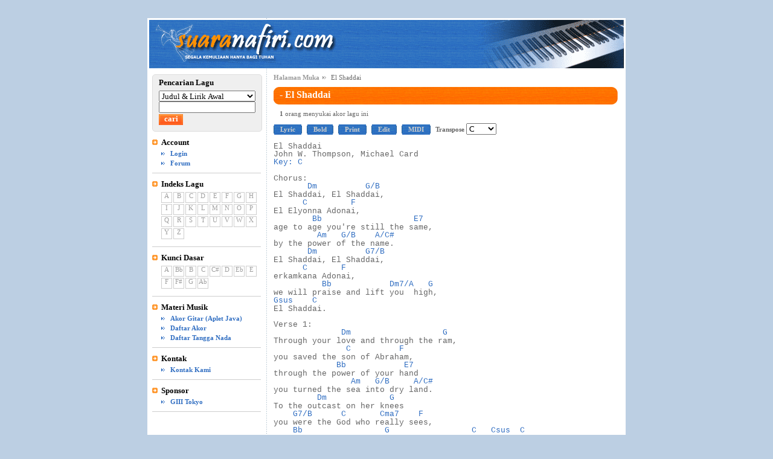

--- FILE ---
content_type: text/html
request_url: https://suaranafiri.giii-japan.org/song/index/25
body_size: 3483
content:
<!DOCTYPE html PUBLIC "-//W3C//DTD XHTML 1.0 Strict//EN" "http://www.w3.org/TR/xhtml1/DTD/xhtml1-strict.dtd">
<html xmlns="http://www.w3.org/1999/xhtml">
<head>
  <meta http-equiv="Content-Type" content="text/html; charset=utf-8">
  <meta name="keywords" content="praise worship, suaranafiri, suara nafiri, daftar akor, chord list, musik gereja, lirik lagu, lagu rohani, akor lagu, chord, lyric">
  <META name="description" content="Kumpulan lirik dan akor lagu rohani">
  <meta name="robots" content="ALL">
  <title>suaranafiri.com - El Shaddai - Indonesian Christian Lyrics and Chords</title>
  
  <script> var site_url = "https://suaranafiri.giii-japan.org/"; </script>
  <script src="https://suaranafiri.giii-japan.org/js/jquery.js" type="text/javascript" language="JavaScript"></script>
  <script src="https://suaranafiri.giii-japan.org/js/jquery.form.js" type="text/javascript" language="JavaScript"></script>
  
  <link rel="shortcut icon" href="https://suaranafiri.giii-japan.org/img/favicon.ico">
  <link href="https://suaranafiri.giii-japan.org/css/style.css" rel="stylesheet" type="text/css">
  <link rel="stylesheet" href="https://suaranafiri.giii-japan.org/loader/css/admin" type="text/css" media="screen" />
</head>
<body>
<div id="wrap">
  <a name="top"></a>
  <div id="header">
    <map name="bannermap" id="bannermap">
      <area href="https://suaranafiri.giii-japan.org/" shape="rect" coords="44, 9 312, 72" alt="suaranafiri.com">
    </map>
    <img src="https://suaranafiri.giii-japan.org/img/banner-img.png" usemap="#bannermap" alt="suaranafiri.com - banner">
  </div>

  <div id="main">
    <div id="navigation">
      <a href="https://suaranafiri.giii-japan.org/">Halaman Muka</a>
      El Shaddai
    </div>
<script src="/js/snyoutube.js" type="text/javascript"></script>
<script src="/js/song.js" type="text/javascript"></script>
<script src="/js/jquery.tipbox.js" type="text/javascript" ></script>
<script type="text/javascript">
$(document).ready(function() {
  setupEnv();

  $('#key').value = "4";

  $("#video").SnYoutube({
    youtube_codes: new Array(),
    youtube_ids: new Array(),
    user_ids: new Array(),
    user_names: new Array(),
    dels: new Array()
  });
});

function go_transpose(key) {
  update_song("https://suaranafiri.giii-japan.org/ajax/song/25/" + key);
}

var token = "85788f393a96dd30ebc2fe3b060e259e";
function deleteConfirm($link) {
  if(confirm('Apakah Anda yakin mau menghapus?')) {
    document.location = $link + '/' + token ;
  }
  return false;
}

</script>


<div id="result"></div>

<h3 id="song_header"> <span id="plusmin">-</span> El Shaddai</h3>

<div id="maincontent">
  <div id="song_info">
        <form name="frmRating" id="frmRating" action="https://suaranafiri.giii-japan.org/comments/rating" method="post">
      <input type="hidden" name="token" value="85788f393a96dd30ebc2fe3b060e259e">
      <input type="hidden" name="r_page" value="song/index/25">
      <input type="hidden" name="r_user_id" value="1" />
      <input type="hidden" name="r_s_id" value="25" />
      <input type="hidden" name="no_vote" value="0" />
      <input type="hidden" name="find" value="0" />
      <strong>1</strong> orang menyukai akor lagu ini
          </form>
  </div>

  <div id="tools">
  <form id="transpose">
    <ul id="toollist">
      <li><span class="bordered"><a href="#" class="toggle_lyrics">Lyric</a></span></li>
      <li><span class="bordered"><a href="#" class="toggle_bold">Bold</a></span></li>
      <li><span class="bordered"><a href="#" class="toggle_print">Print</a></span></li>
      <!-- Update 17/10/2020 by Yanes, baris di bawah ini di comment out agar bisa memungkinkan semua user melihat tombot EDIT
      <!--  -->
      <!-- bagian line 73 di bawah ini tambahan line baru pengganti line 71 di atas -->
      <li><span class="bordered"><a href="https://suaranafiri.giii-japan.org/mysong/edit/25">Edit</a></span></li>
	  <li><span class="bordered"><a href="https://suaranafiri.giii-japan.org/midi/El Shaddai.mid" target="_blank">MIDI</a></span></li>      <li><span class="non-bordered">Transpose
      <select class="textbox" id="key" onchange="go_transpose(value); return false;">
        <option label="A" value="1">A</option>
<option label="Bb" value="2">Bb</option>
<option label="B" value="3">B</option>
<option label="C" value="4" selected="selected">C</option>
<option label="C#" value="5">C#</option>
<option label="D" value="6">D</option>
<option label="Eb" value="7">Eb</option>
<option label="E" value="8">E</option>
<option label="F" value="9">F</option>
<option label="F#" value="10">F#</option>
<option label="G" value="11">G</option>
<option label="Ab" value="12">Ab</option>

      </select></span>
      </li>
    </ul>
  </form>
  </div>

<pre id="song">
El Shaddai<br>John W. Thompson, Michael Card<br><span class="chords">Key: C</span><br><br>Chorus:<br><span class="chords">       Dm          G/B</span><br>El Shaddai, El Shaddai,<br><span class="chords">      C         F</span><br>El Elyonna Adonai,<br><span class="chords">        Bb                   E7</span><br>age to age you're still the same,<br><span class="chords">         Am   G/B    A/C#</span><br>by the power of the name.<br><span class="chords">       Dm          G7/B</span><br>El Shaddai, El Shaddai,<br><span class="chords">      C       F</span><br>erkamkana Adonai,<br><span class="chords">          Bb            Dm7/A   G</span><br>we will praise and lift you  high,<br><span class="chords">Gsus    C</span><br>El Shaddai.<br><br>Verse 1:<br><span class="chords">              Dm                   G</span><br>Through your love and through the ram,<br><span class="chords">               C          F</span><br>you saved the son of Abraham,<br><span class="chords">             Bb            E7</span><br>through the power of your hand<br><span class="chords">                Am   G/B     A/C#</span><br>you turned the sea into dry land.<br><span class="chords">         Dm             G</span><br>To the outcast on her knees<br><span class="chords">    G7/B      C       Cma7    F</span><br>you were the God who really sees,<br><span class="chords">    Bb                 G                 C   Csus  C</span><br>and by your might you set your children free.<br><br>Verse 2:<br><span class="chords">             Dm                 G</span><br>Through the years you made it clear<br><span class="chords">          C                  F</span><br>that the time of Christ was near,<br><span class="chords">            Bb              E7</span><br>though the people couldn't see<br><span class="chords">        Am    G/B     A/C#</span><br>what Messiah ought to be.<br><span class="chords">             Dm                 G</span><br>Though your Word contained the plan,<br><span class="chords">            C              F</span><br>they just could not understand,<br><span class="chords">          Bb                G           Bb              G</span><br>your most awesome work was done in the frailty of your Son.
</pre>

<pre id="lyrics_only">
El Shaddai
John W. Thompson, Michael Card

Chorus:
El Shaddai, El Shaddai,
El Elyonna Adonai,
age to age you're still the same,
by the power of the name.
El Shaddai, El Shaddai,
erkamkana Adonai,
we will praise and lift you high,
El Shaddai.

Verse 1:
Through your love and through the ram,
you saved the son of Abraham,
through the power of your hand
you turned the sea into dry land.
To the outcast on her knees
you were the God who really sees,
and by your might you set your children free.

Verse 2:
Through the years you made it clear
that the time of Christ was near,
though the people couldn't see
what Messiah ought to be.
Though your Word contained the plan,
they just could not understand,
your most awesome work was done in the frailty of your Son.
</pre>

</div>
<!-- /mainconctent -->

<h3 id="youtube_header"> <span id="plusmin">-</span> YouTube</h3>
<div id="youtube">
  <div id="video"></div>
  <br />
  </div>

<h3 id="komentar_header"> <span id="plusmin">-</span> Komentar</h3>
<div id="komentar" class="block">
			<div class="comment_block_empty">Belum ada komentar</div>
	
	<br />
	</div>    <div id="backtotop">
      <a href="#top" title="Kembali ke Atas!">Kembali ke Atas</a>
    </div>
  </div>

  <div id="sidebar">

    <div id="songsearch">
      <div class="title">Pencarian Lagu</div>
      <form class="searchform" id="searchform" method="post" action="https://suaranafiri.giii-japan.org/search/result">
        <select class="dropdown" name="search_by" style="width:100%;" id="search_category" onchange="changeInputType();">
          <option value="index">Judul &amp; Lirik Awal</option>
          <option value="author">Pengarang</option>
          <option value="lyric">Lirik Lagu</option>
          <option value="tags">Tags</option>
        </select>
	<div id="input_textbox">
        <input id="textbox_search" class="textbox" name="search_value" size="18" value=""/>
	</div>
	<div id="input_checkbox" style="display:none;">
        <select class="dropdown" name="search_value" style="width:100%;" id="dropdown_search">
          <option value="Pembukaan">Pembukaan</option>
          <option value="Pentahbisan">Pentahbisan</option>
          <option value="Kesaksian">Kesaksian</option>
          <option value="Mazmur">Mazmur</option>
          <option value="PengakuanDosa">Pengakuan Dosa</option>
          <option value="Kemenangan">Kemenangan</option>
          <option value="Firman">Firman</option>
          <option value="Penyembahan">Penyembahan</option>
          <option value="Respons">Respons</option>
          <option value="Perjamuan">Perjamuan</option>
          <option value="Persembahan">Persembahan</option>
          <option value="Pengutusan">Pengutusan</option>
          <option value="kidung">Kidung Jemaat</option>
        </select>
	</div>
	<input class="submit" value="cari" type="submit"/>
      </form>
    </div>

    <div class="navi_item">
      <div class="title">Account</div>
      <div class="content">
      <ul id="link_list">
              <li><a href="https://suaranafiri.giii-japan.org/forum/login.php?return_url=http%3A%2F%2Fsuaranafiri.giii-japan.org%3A443%2Fsong%2Findex%2F25">Login</a></li>
              <li><a href="https://suaranafiri.giii-japan.org/forum">Forum</a></li>
      </ul>
      </div>
    </div>
        
    <div id="songlist">
      <div class="title">Indeks Lagu</div>
      <div class="content">
      <ul class="alphabet">
        <li><a href="https://suaranafiri.giii-japan.org/search/letter/A"><div>A</div></a></li>
        <li><a href="https://suaranafiri.giii-japan.org/search/letter/B"><div>B</div></a></li>
        <li><a href="https://suaranafiri.giii-japan.org/search/letter/C"><div>C</div></a></li>
        <li><a href="https://suaranafiri.giii-japan.org/search/letter/D"><div>D</div></a></li>
        <li><a href="https://suaranafiri.giii-japan.org/search/letter/E"><div>E</div></a></li>
        <li><a href="https://suaranafiri.giii-japan.org/search/letter/F"><div>F</div></a></li>
        <li><a href="https://suaranafiri.giii-japan.org/search/letter/G"><div>G</div></a></li>
        <li><a href="https://suaranafiri.giii-japan.org/search/letter/H"><div>H</div></a></li>
        <li><a href="https://suaranafiri.giii-japan.org/search/letter/I"><div>I</div></a></li>
        <li><a href="https://suaranafiri.giii-japan.org/search/letter/J"><div>J</div></a></li>
        <li><a href="https://suaranafiri.giii-japan.org/search/letter/K"><div>K</div></a></li>
        <li><a href="https://suaranafiri.giii-japan.org/search/letter/L"><div>L</div></a></li>
        <li><a href="https://suaranafiri.giii-japan.org/search/letter/M"><div>M</div></a></li>
        <li><a href="https://suaranafiri.giii-japan.org/search/letter/N"><div>N</div></a></li>
        <li><a href="https://suaranafiri.giii-japan.org/search/letter/O"><div>O</div></a></li>
        <li><a href="https://suaranafiri.giii-japan.org/search/letter/P"><div>P</div></a></li>
        <li><a href="https://suaranafiri.giii-japan.org/search/letter/Q"><div>Q</div></a></li>
        <li><a href="https://suaranafiri.giii-japan.org/search/letter/R"><div>R</div></a></li>
        <li><a href="https://suaranafiri.giii-japan.org/search/letter/S"><div>S</div></a></li>
        <li><a href="https://suaranafiri.giii-japan.org/search/letter/T"><div>T</div></a></li>
        <li><a href="https://suaranafiri.giii-japan.org/search/letter/U"><div>U</div></a></li>
        <li><a href="https://suaranafiri.giii-japan.org/search/letter/V"><div>V</div></a></li>
        <li><a href="https://suaranafiri.giii-japan.org/search/letter/W"><div>W</div></a></li>
        <li><a href="https://suaranafiri.giii-japan.org/search/letter/X"><div>X</div></a></li>
        <li><a href="https://suaranafiri.giii-japan.org/search/letter/Y"><div>Y</div></a></li>
        <li><a href="https://suaranafiri.giii-japan.org/search/letter/Z"><div>Z</div></a></li>
      </ul>
      </div>
      <div class="clear"></div>
    </div>

    <div id="basekey">
      <div class="title">Kunci Dasar</div>
      <div class="content">
      <ul class="alphabet">
        <li><a href="https://suaranafiri.giii-japan.org/search/chord/1"><div>A</div></a></li>
        <li><a href="https://suaranafiri.giii-japan.org/search/chord/2"><div>Bb</div></a></li>
        <li><a href="https://suaranafiri.giii-japan.org/search/chord/3"><div>B</div></a></li>
        <li><a href="https://suaranafiri.giii-japan.org/search/chord/4"><div>C</div></a></li>
        <li><a href="https://suaranafiri.giii-japan.org/search/chord/5"><div>C#</div></a></li>
        <li><a href="https://suaranafiri.giii-japan.org/search/chord/6"><div>D</div></a></li>
        <li><a href="https://suaranafiri.giii-japan.org/search/chord/7"><div>Eb</div></a></li>
        <li><a href="https://suaranafiri.giii-japan.org/search/chord/8"><div>E</div></a></li>
        <li><a href="https://suaranafiri.giii-japan.org/search/chord/9"><div>F</div></a></li>
        <li><a href="https://suaranafiri.giii-japan.org/search/chord/10"><div>F#</div></a></li>
        <li><a href="https://suaranafiri.giii-japan.org/search/chord/11"><div>G</div></a></li>
        <li><a href="https://suaranafiri.giii-japan.org/search/chord/12"><div>Ab</div></a></li>
      </ul>
      </div>
      <div class="clear"></div>
    </div>
    
    <div id="mtools">
      <div class="title">Materi Musik</div>
      <div class="content">
      <ul id="link_list">
        <li><a href="https://suaranafiri.giii-japan.org/show/guitar_chord">Akor Gitar (Aplet Java)</a></li>
        <li><a href="https://suaranafiri.giii-japan.org/show/chord_list">Daftar Akor</a></li>
        <li><a href="https://suaranafiri.giii-japan.org/show/scale_list">Daftar Tangga Nada</a></li>
      </ul>
      </div>
    </div>  
    <div class="clear"></div>

    <div id="contact-us">
      <div class="title">Kontak</div>
      <div class="content">
      <ul id="link_list">
        <li><a href="https://suaranafiri.giii-japan.org/contact_us">Kontak Kami</a></li>
      </ul>
      </div>
    </div>
    <div class="clear"></div>

    <div id="sponsor">
      <div class="title">Sponsor</div>
      <div class="content">
      <ul id="link_list">
        <li><a href="http://tokyo.giii-japan.org/">GIII <span id="giii">(Gereja Interdenominasi Injili Indonesia)</span> Tokyo</a></li>
      </ul>
      </div>
    </div>
    <div class="clear"></div>

  </div>  

  <div id="footer">
    <div id="content">

    </div>
  </div>
</div>

<script src="https://www.google-analytics.com/urchin.js" type="text/javascript">
</script>
<script type="text/javascript">
_uacct = "UA-3475422-1";
urchinTracker();
</script>

<script type="text/javascript">
function changeInputType() {
	var e = document.getElementById("search_category");
	var category = e.options[e.selectedIndex].value;
	if(category == "tags") {
		document.getElementById("input_textbox").style.display = "none";
		document.getElementById("input_checkbox").style.display = "inline";
	} else {
		document.getElementById("input_textbox").style.display = "inline";
		document.getElementById("input_checkbox").style.display = "none";
		document.getElementById("dropdown_search").value = "";
	}
}
changeInputType();
</script>


</body>
</html>

--- FILE ---
content_type: text/css
request_url: https://suaranafiri.giii-japan.org/css/style.css
body_size: 2363
content:
body {
  margin: 0;
  padding: 0;
  min-width: 786px;
  font-size: 8pt;
  font-family: Tahoma, Verdana, sans-serif;
  color: #666;
  background: #bccfe3;
}
img {
  border: 0;
}
a {
  text-decoration: none;
  color: #666;
}
pre {
  font-family: 'Courier New', Terminal, 'Lucida Console', monospace;
  line-height: 100%;
  font-size: 10pt;
}
form {
  margin: 0;
  padding: 0;
}
table {
  margin: 10px auto 10px auto;
  padding: 0;
  font-size: 8pt;
  font-family: Tahoma, Verdana, sans-serif;
  color: #666;
}
tr {
  background-color: #fff;
}
th {
  padding: 3px;
  border-right: 1px solid #fff;
}
td {
  padding: 3px 0 3px 0;
  border-right: 1px solid #fff;
}

/* Main Frame */
#wrap {
  margin: 30px auto;
  width: 786px;
  padding: 3px;
  background: repeat-y url('../img/left-border.gif') #fff; 
}

#giii {
  display: none;
}


/**********/
/* Header */
/**********/

#header {
  margin: 0;
  padding: 0;
  height: 80px;
  background: url('../img/banner-bg.jpg');
}


/****************/
/* Bagian Utama */
/****************/

#main {
  float: right;
  width: 580px;
  padding: 10px 0 10px 0;
}

/* Navigasi atas dan bawah */ 
#navigation {
  padding: 0;
  margin: 0 0 10px 0;
}
#navigation a {
  padding: 0 11px 0 0;
  margin: 0 5px 0 0;
  font-weight: bold;
  color: #999;
  text-decoration: none;
  background: url(../img/arrowg.gif) no-repeat right bottom;
}
#navigation a:hover {
  color: #ff8000;
  background: url(../img/arrowy.gif) no-repeat right bottom;
}

#backtotop {
  padding: 0;
  margin: 40px 0 0 0;
}
#backtotop a {
  padding: 0 0 0 15px;
  text-decoration: none;
  font-weight: bold;
  color: #999;
  background: url(../img/arrowug.gif) no-repeat left bottom;
}
#backtotop a:hover {
  color: #ff8000;
  background: url(../img/arrowuy.gif) no-repeat left bottom;
}

/* Judul Halaman */
#main h3 {
  margin: 5px 10px 10px 0;
  padding: 5px 0 0 10px;
  height: 24px;
  font-size: 12pt;
  line-height: 100%;
  color: #fff;
  background: url('../img/h3-bg.jpg') no-repeat;
  cursor: pointer;
}
#main h4 {
  width: 570px;
  margin: 10px 10px 5px 0px;
  padding: 3px 0 3px 10px;
  font-size: 10pt;
  line-height: 100%;
  color: #fff;
  background: url('../img/h4-bg.jpg') no-repeat;
}
.newsitem {
  margin-bottom: 20px;
}
.date {
  width: 400px;
  padding: 0 10px 0 10px;
  margin: 0;
  line-height: 150%;
  color: #333;
  font-weight: bold;
}
#main p {
  /*width: 400px;*/
  padding: 0 10px 0 10px;
  margin: 0;
  line-height: 150%;
}
#main p a {
  text-decoration: underline;
  font-weight: bold;
  color: #ff8000;
}
#main p a:hover {
  text-decoration: none;
  color: #2f6dc1;
}
ul.news-ul {
  margin: 0 0 0 0;
  padding: 0 0 0 10px;
  list-style-type: none;
}
ul.news-ul li {
  padding: 0;
  margin: 0;
  line-height: 150%;
}
ul.news-ul li a {
  padding: 0 5px 0 15px;
  font-weight: bold;
  text-decoration: underline;
  color: #ff8000;
  background: url(../img/arrowy.gif) no-repeat left bottom;
}
ul.news-ul li a:hover {
  text-decoration: none;
  color: #2f6dc1;
  background: url(../img/arrowb.gif) no-repeat left bottom;
}


#tools {
  margin-top: 5px;
  margin-bottom: 5px;
}
ul#toollist {
  margin: 0;
  padding-left: 0;
  white-space: nowrap;
  list-style-type: none;
}
#toollist li {
  display: inline;
  margin: 0 5px 0 0;
  padding: 0;
  list-style-type: none;
  font-size: 8pt;
  font-weight: bold;
}
#toollist li .bordered {
  border: 1px solid #255f9a;
}
#toollist li a {
  padding: 3px 10px 3px 10px;
  text-decoration: none;
}
#toollist li a:link, #toollist li a:visited {
  color: #ccc;
  background: url('../img/banner-bg.jpg');
}
#toollist li a:hover {
  color: #255f9a;
  background: none;
}
#transpose {
  margin: 0;
  padding: 0;
}
#transpose .textbox {
  margin: 0;
  padding: 0;
  width: 50px;
}

#main #maincontent {
  margin: 0;
  width: 570px;
}

#song_info {
  margin: 10px 10px;
}

.chords {
  color: #2f6dc1;
  font-family: 'Courier New', Terminal, 'Lucida Console', monospace;
  line-height: 110%;
  font-size: 10pt;
}
#errmsg {
  width: 300px;
  margin: 0 auto;
  margin-bottom: 10px;
  padding: 20px;
  text-align: center;
  border: 1px solid #ffb366;
  background-color: #fff2e6;
}
.error {
  font-weight: bold;
  color: #ff8000;
}
#notes {
  margin-bottom: 10px;
  width: 100%;
  text-align: center;
}
#notes a {
  font-weight: bold;
  text-decoration: underline;
  color: #ff8000;
}
#notes a:hover {
  text-decoration: none;
  color: #2f6dc1;
}

.clear {
  clear: both;
}


/*************/
/* Menu Kiri */
/*************/

#sidebar {
  float: left;
  width: 190px;
  padding: 10px 0 10px 5px;
}

/* Pencarian Lagu */
#songsearch {
  width: 160px;
//  height: 70px;
  padding: 5px 10px 10px 10px;
  border: 1px solid #ddd;
  background-color: #efefef;
  border-radius: 5px;
/*    background: no-repeat url('../img/songsearch-bg.jpg');
*/
}
#songsearch .title {
  margin: 0 0 5px 0;
  padding: 0;
  font-weight: bold;
  font-size: 10pt;
  color: black;
}
#songsearch form {
  margin: 0;
  padding: 0;
  font-weight: bold;
  color: #ff8000;
}
#songsearch form .textbox {
  padding: 0;
  margin: 0 2px 2px 0;
  width: 156px;
  height: 15px;
}
#songsearch form .dropdown {
  padding: 0;
  margin: 0 2px 0 0;
  width: 118px;
  height: 18px;
}
#songsearch form .submit {
  border: 0;
  padding: 0 0 2px 0;
  width: 40px;
  height: 18px;
  background-image: url('../img/search.jpg');
  font-weight: bold;
  color: #fff;
}

/* Index Lagu */
#songlist {
  width: 180px;
  margin: 0;
  padding: 10px 0 10px 0;
  border-bottom: 1px solid #cdcdcd;
}
#songlist .title {
  margin: 0 0 5px 0;
  padding: 0 0 0 15px;
  font-weight: bold;
  font-size: 10pt;
  color: black;
  background: url('../img/bullet.gif') left top no-repeat;

}
ul.alphabet {
  margin: 0;
  padding-left: 15px;
  white-space: nowrap;
  list-style-type: none;
}
.alphabet li {
  float: left;
  display: block;
  padding: 0;
  margin: 0 2px 2px 0;
}
.alphabet li a  {
  text-decoration: none;
  color: #9f9f9f;
}
.alphabet li a div {
  width: 16px;
  height: 16px;
  padding: 0;
  text-align: center;
  border: 1px solid #cdcdcd;
}
.alphabet li a:hover {
  color: #fff;
  font-weight: bold
}
.alphabet li a:hover div {
  cursor: pointer;
  background-color: #ff8000;
  border: 1px solid #ff8000;
}

/* Base Key */
#basekey {
  width: 180px;
  margin: 0;
  padding: 10px 0 10px 0;
  border-bottom: 1px solid #cdcdcd;
}
#basekey .title {
  margin: 0 0 5px 0;
  padding: 0 0 0 15px;
  font-weight: bold;
  font-size: 10pt;
  color: black;
  background: url('../img/bullet.gif') left top no-repeat;

}

/* Materi Musik */
#mtools {
  width: 170px;
  margin: 0;
  padding: 10px 10px 10px 0;
  border-bottom: 1px solid #cdcdcd;
}
#mtools .title {
  margin: 0;
  padding: 0 0 0 15px;
  font-weight: bold;
  font-size: 10pt;
  color: black;
  background: url('../img/bullet.gif') left top no-repeat;
}
ul#link_list {
  margin: 0;
  padding-left: 15px;
  white-space: nowrap;
  list-style-type: none;
}
#link_list li {
  margin-top: 5px;
}
#link_list li a:link,
#link_list li a:visited {
  font-weight: bold;
  color: #2f6dc1;
  text-decoration: none;
  padding: 0 0 0 15px;
  background: url(../img/arrowb.gif) no-repeat left bottom;
}
#link_list li a:hover {
  color: #ff8000;
  padding: 0 0 0 15px;
  background: url(../img/arrowy.gif) no-repeat left bottom;
}

/* Kontak Kami */
#contact-us, #sponsor {
  width: 170px;
  margin: 0;
  padding: 10px 10px 10px 0;
  border-bottom: 1px solid #cdcdcd;
}
#contact-us .title, #sponsor .title {
  margin: 0;
  padding: 0 0 0 15px;
  font-weight: bold;
  font-size: 10pt;
  color: black;
  background: url('../img/bullet.gif') left top no-repeat;
}
#contact-us a, #sponsor a {
  font-weight: bold;
  color: black;
  text-decoration: none;
}
#contact-us a:hover, #sponsor a:hover {
  color: #ff8000;
}
.navi_item {
  width: 170px;
  margin: 0;
  padding: 10px 10px 10px 0;
  border-bottom: 1px solid #cdcdcd;
}
.navi_item .title {
  margin: 0;
  padding: 0 0 0 15px;
  font-weight: bold;
  font-size: 10pt;
  color: black;
  background: url('../img/bullet.gif') left top no-repeat;
}
.navi_item a {
  font-weight: bold;
  color: black;
  text-decoration: none;
}
.navi_item a:hover {
  color: #ff8000;
}


/**********/
/* Footer */
/**********/

#footer {
  background: #fff;
  clear: both;
}
#footer #content {
  margin: 0;
  width: 786px;
  height: 23px;
  background: url('../img/banner-bg.jpg');
}
#footer #counter {
  float: right;
  width: 95px;
  padding: 4px 10px 0 0;
  text-align: right;
}
#footer #foottext {
  float: left;
  width: 500px;
  padding-top: 4px;
  padding-left: 10px;
  color: #fff;
  font-size: 8pt; 
}
#footer #foottext a {
  color: #fff;
  text-decoration: none;
}
#footer #foottext span {
  background: no-repeat url('../img/firefox.gif');
  padding-left: 90px;
  height: 16px;
}


/***************/
/* Tabel-tabel */
/***************/

/* Tabel untuk Skala Tangga Nada */
#scale-list td.col1 {
  width: 50%;
  padding-left: 20px;
}
#scale-list td.col2 {
  width: 50%;
  text-align: center;
}

/* Tabel untuk Daftar Akor */
#chord-list td.col1 {
  width: 90px;
  text-align: center;  
}
#chord-list td.col2 {
  padding-left: 20px;
  text-align: left; 
}
#chord-list td.col3 {
  width: 200px;
  text-align: center;
}

/* Tabel untuk mysong */
#mysong-list td.col1 {
  padding-left: 10px;
  text-align: left;
}
#mysong-list td.col2 {
  width: 25%;
  text-align: center;
}
#mysong-list td.col3 {
  width: 20%;
  text-align: center;
}


/* Tabel untuk Formulir Kontak Kami */
#contact_us_message {
  padding-left: 100px;
  padding-right: 100px;
  text-align: center;
}
#contact-table td.col1 {
  width: 20%;
  padding-left: 20px;
}
#contact-table td.col2 {
  width: 80%;
  padding-left: 20px;
  color: red;
}
.warning {
  color: red;
}
.cu-textbox {
  height: 15px;
  width: 400px;
  font-size: 8pt;
  font-family: Tahoma;
  font-weight: normal;
}
.cu-textarea {
  width: 400px;
  height: 180px;
  font-family: 'Courier New';
  font-size: 9pt;
  font-weight: normal;
}
.cu-submit {
  border: 0;
  padding: 0 0 2px 0;
  width: 60px;
  height: 18px;
  background-image: url(../img/submit.jpg);
  font-weight: bold;
  color: #fff;
}

/* Tabel untuk Index Lagu */
#songlisttable th {
  color: #fff;
  background: url('../img/banner-bg.jpg');
}
#songlisttable th a {
  color: #fff;
}
#songlisttable th.col1 {
  width: 50%;
}
#songlisttable th.col2 {
  width: 50%;
}
#songlisttable td.col1 {
  padding-left: 5px;
}
#songlisttable td.col2 {
  padding-left: 10px;
  width: 50%;
}
.audio {
  padding-left: 15px;
  background-image: url('../img/note.gif');
  background-repeat: no-repeat;
  background-position: 0 1px;
}
.noaudio {
  padding-left: 15px;
}
.whitebg {
  color: #666;
  background-color: #fff;
}
.greybg {
  color: #666;
  background-color: #efefef;
}
.bluebg {
  font-weight: bold;
  color: #2f6dc1;
  background-color: #E6F4FF;
}
.bluebg td a {
  color: #2f6dc1;
  font-weight: bold;
}
.bluebg td a:hover {
  color: #ff8000;
  text-decoration: underline;
}
.thbbg {
  color: #fff;
  background: url('../img/banner-bg.jpg');
}
.thybg {
  cursor: pointer;
  color: #255f9a;
  background-color: #bfe4ff;
}
.box_error {
	margin: auto;
	text-align: center;
	padding: 10px;
	border: 1px red solid;
	width: 400px;	
	background-color: #fee6e7;
}

.box_info {
	margin: auto;
	text-align: center;
	padding: 10px;
	border: 1px #00ff00 solid;
	width: 400px;	
	background-color: #e2fde1;
}


.block {
	padding: 10px;
}

.comment_block_0 {
	background: #FFE7D4 url('../img/bg_quote.png') no-repeat 7px 20px;
	color: #333333;
	width: 530px;
	padding: 10px;
}

.comment_block_1 {
	/*background-color: blue;*/
	width: 530px;
	padding: 10px;
}

.comment_block_empty {
	text-align: center;
}

.comment_block_name {
	margin-bottom: 20px;
}
	.comment_block_name a { color: #ff8000;	text-decoration: underline;}
	.comment_block_name a:hover { color: #2f6dc1; text-decoration: none; }

.comment_block_content {
	margin-left: 40px;
	margin-bottom: 10px;
}
.comment_block_delete a {
  text-decoration: underline;
	color: #ff8000;
	float: right;
}
.comment_block_delete a:hover {
  text-decoration: none;
	color: #2f6dc1;
}


#com_name {
	margin-bottom: 10px;
}

#com_isi { margin-bottom: 10px; }
#com_isi textarea { width: 400px; }

#new_com {
	
}

.icon_like {
	background: url("../img/rating/icon_thumb_up.png") no-repeat left;
	padding: 5px 0px 5px 20px;
	text-decoration: underline;
}

.icon_dislike {
	background: url("../img/rating/icon_thumb_down.png") no-repeat left;
	padding: 5px 0px 5px 20px;
	text-decoration: underline;
}

.profile a, .comment_block_name a {
  text-decoration: underline;
  color: #ff8000;
}
.profile a:hover, .comment_block_name a:hover {
  text-decoration: none;
  color: #2f6dc1;
}

/* Youtube */
#video {
  text-align: center;
  margin-right: 10px;
}
#video img {
  padding: 5px;
}
#video a {
  text-decoration: underline;
  color: #ff8000;
}
#video a:hover {
  text-decoration: none;
  color: #2f6dc1;
}

#frmYoutube {
  padding: 10px;
}

/* TipBox */
#tipBox{
	background: #f7fafb;
	border: 1px solid #3F7EEC;
	font-size: 11px;
	padding: 3px;
	width: 180px;
}
#tipBox.blue{
	color: #44a9da;
}
#tipBox.width{
	width: auto;
}
#tipBox.big{
	width: auto;
	font-size: 40px;
	line-height: 1em;
	padding: 1em;
}

--- FILE ---
content_type: text/css
request_url: https://suaranafiri.giii-japan.org/loader/css/admin
body_size: 371
content:
* {font-family: Tahoma;}#paging {margin-bottom: 15px;padding-bottom: 4px;text-align: center;}#frmSearch {float: right;}table.admin {width: 100%;border-collapse: collapse;border: 1px #7c95a8 solid;font-family: Tahoma, Verdana;}table.admin th { border: 1px #7c95a8 solid; padding: 3px; background-color: #e5ebef; font-weight: normal; }table.admin td { border: 1px #7c95a8 solid; padding: 3px; }#legend_manage {background: url("https://suaranafiri.giii-japan.org/img/icon_manage.png") no-repeat 4px 2px;padding-left: 24px;}#legend_add {background: url("https://suaranafiri.giii-japan.org/img/icon_add.png") no-repeat 4px 2px;padding-left: 24px;}#legend_edit {background: url("https://suaranafiri.giii-japan.org/img/icon_edit.png") no-repeat 4px 2px;padding-left: 24px;}#legend_login {background: url("https://suaranafiri.giii-japan.org/img/icon_login.png") no-repeat 4px 2px;padding-left: 24px;}#legend_report {background: url("https://suaranafiri.giii-japan.org/img/icon_report.png") no-repeat 4px 2px;padding-left: 24px;}.button_edit {background: url("https://suaranafiri.giii-japan.org/img/icon_edit.png") no-repeat center;padding-left: 16px;text-decoration: none;}.button_delete {background: url("https://suaranafiri.giii-japan.org/img/icon_delete.png") no-repeat center;padding-left: 16px;text-decoration: none;}.button_renew {background: url("https://suaranafiri.giii-japan.org/img/icon_renew.png") no-repeat center;padding-left: 16px;text-decoration: none;}.button_calculate {background: url("https://suaranafiri.giii-japan.org/img/icon_calculate.png") no-repeat center;padding-left: 16px;text-decoration: none;}.button_history {background: url("https://suaranafiri.giii-japan.org/img/icon_clock.png") no-repeat center;padding-left: 16px;text-decoration: none;}.button_history_card {background: url("https://suaranafiri.giii-japan.org/img/icon_clipboard.png") no-repeat center;padding-left: 16px;text-decoration: none;}.button_detail {background: url("https://suaranafiri.giii-japan.org/img/icon_detail.png") no-repeat center;padding-left: 16px;text-decoration: none;}.button_find {background: url("https://suaranafiri.giii-japan.org/img/icon_find.png") no-repeat 1px 1px;padding-left: 20px;width: 60px;border: 1px #7c95a8 solid;background-color: #e5ebef;}.button_add {background: url("https://suaranafiri.giii-japan.org/img/icon_add.png") no-repeat 3px 3px;padding: 2px 2px 2px 20px;border: 1px #7c95a8 solid;background-color: #e5ebef;}.button_edit2 {background: url("https://suaranafiri.giii-japan.org/img/icon_edit.png") no-repeat 3px 3px;padding: 2px 2px 2px 20px;border: 1px #7c95a8 solid;background-color: #e5ebef;}.button_login {background: url("https://suaranafiri.giii-japan.org/img/icon_login.png") no-repeat 3px 3px;padding: 2px 2px 2px 20px;border: 1px #7c95a8 solid;background-color: #e5ebef;}.button_save {background: url("https://suaranafiri.giii-japan.org/img/icon_save.png") no-repeat 3px 3px;padding: 2px 2px 2px 20px;border: 1px #7c95a8 solid;background-color: #e5ebef;}.button_back {background: url("https://suaranafiri.giii-japan.org/img/icon_back.png") no-repeat 3px 3px;padding: 2px 2px 2px 20px;border: 1px #7c95a8 solid;background-color: #e5ebef;}.button_forward {background: url("https://suaranafiri.giii-japan.org/img/icon_forward.png") no-repeat 3px 3px;padding: 2px 2px 2px 20px;border: 1px #7c95a8 solid;background-color: #e5ebef;}input.button {border: 1px #7c95a8 solid;background-color: #e5ebef;}.text {border: 1px #7c95a8 solid;padding: 1px;}.link_first {background: url("https://suaranafiri.giii-japan.org/img/icon_first.png") no-repeat;padding: 1px 0px 1px 20px;}.link_prev {background: url("https://suaranafiri.giii-japan.org/img/icon_prev.png") no-repeat;padding: 1px 0px 1px 20px;}.link_next {background: url("https://suaranafiri.giii-japan.org/img/icon_next.png") no-repeat right;padding: 1px 20px 1px 0px;}.link_last {background: url("https://suaranafiri.giii-japan.org/img/icon_last.png") no-repeat right;padding: 1px 20px 1px 0px;}.link_logout {background: url("https://suaranafiri.giii-japan.org/img/icon_logout.png") no-repeat 0px -1px;padding-left: 20px;}.link_first:hover { text-decoration: underline; }.link_prev:hover { text-decoration: underline; }.link_next:hover { text-decoration: underline; }.link_last:hover { text-decoration: underline; }.al { text-align: left; }.ac { text-align: center; }.ar { text-align: right; }

--- FILE ---
content_type: application/javascript
request_url: https://suaranafiri.giii-japan.org/js/song.js
body_size: 291
content:
function do_rate() {
  document.frmRating.submit();
}

function cancel_rate() {
  document.frmRating.no_vote.value = "1";
  document.frmRating.submit();
}

function update_song(link) {
  $.getJSON(
    link,
    function(data) {
      if (data.result) {
        $("#song").html(data.song);
      }
    }
  );
}

function setupEnv() {
  var toggle_lyrics_mode = 0;
  var bold = 0;

  $("#com_name").hide();
  $("#com_isi").hide();
  $("#com_sub").hide();
  $("pre#lyrics_only").hide();

  $('.toggle_lyrics').click(function(event) {
    event.preventDefault();
    if (toggle_lyrics_mode  == 0) {
    $("pre#lyrics_only").show();
    $("pre#song").hide();
    $("#toollist .non-bordered").hide();
    toggle_lyrics_mode = 1;
    }
    else {
    $("pre#lyrics_only").hide();
    $("pre#song").show();
    $("#toollist .non-bordered").show();
    toggle_lyrics_mode = 0;
    }
  });

  $('.toggle_bold').click(function(event) {
    bold = 1 - bold;
    if(bold) {
      $('pre').each(function () {
        this.style.fontWeight="bold";
      });
    } else {
      $('pre').each(function () {
        this.style.fontWeight="";
      });
    }
    return false;
  });

  $('.toggle_print').click(function(event) {
    childWindow = window.open('/song/sprint');
    childWindow.bold = bold;
    if (toggle_lyrics_mode == 0) {
      childWindow.song = $('#song').html();
    } else {
      childWindow.song = $('#lyrics_only').html();
    }
    return false;
  });

  $("#new_com").click(function(){
    $("#new_com").hide();
    $("#com_name").show();
    $("#com_isi").show();
    $("#com_sub").show();
    $("#com_isi_el").focus();
  });

  addHideShowEvent('song_header', 'maincontent');
  addHideShowEvent('youtube_header', 'youtube');
  addHideShowEvent('komentar_header', 'komentar');
}

function addHideShowEvent(eventId, targetId) {
  $('#'+eventId).click(function(event) {
    isHide = !$(this).data('is_hide');
    $(this).data('is_hide', isHide);
    if (isHide) {
      $('#'+targetId).hide('normal');
      $('#'+eventId+' #plusmin').html('+');
    } else {
      $('#'+targetId).show('normal');
      $('#'+eventId+' #plusmin').html('-');
    }
  });
}

--- FILE ---
content_type: application/javascript
request_url: https://suaranafiri.giii-japan.org/js/snyoutube.js
body_size: 541
content:
(function($) {
  $.fn.SnYoutube = function(option) {
    var defaults = {
      youtube_ids: new Array(),
      youtube_codes: new Array(),
      user_ids: new Array(),
      user_names: new Array(),
      dels: new Array()
    };

    $(this)[0].VariabiliObject = $.extend(defaults, option);

    if ($(this)[0].VariabiliObject.youtube_codes.length < 1) return;

    $("#" + $(this)[0].id).append("<div id='" + $(this)[0].id + "_player' style=\"display: none;\"><object width=\"560\" height=\"340\"><param name=\"movie\" value=\"https://www.youtube.com/v/" + $(this)[0].VariabiliObject.youtube_codes[$(this)[0].i] + "&autoplay=1&fs=1\"></param><param name=\"allowFullScreen\" value=\"true\"></param><embed src=\"https://www.youtube.com/v/" + $(this)[0].VariabiliObject.youtube_codes[$(this)[0].i] + "&autoplay=1&fs=1\" type=\"application/x-shockwave-flash\" allowfullscreen=\"true\" width=\"560\" height=\"340\"></embed></object></div>");

    $("#" + $(this)[0].id).append("<div id='yt_" + $(this)[0].id + "'></div>");

    for ($(this)[0].i = 0; $(this)[0].i < $(this)[0].VariabiliObject.youtube_codes.length; $(this)[0].i++) {
      $("#yt_" + $(this)[0].id).append('<div id="yt_' + $(this)[0].VariabiliObject.youtube_codes[$(this)[0].i] + '" style="float:left; padding:6px;"></div>');
      $("#yt_" + $(this)[0].VariabiliObject.youtube_codes[$(this)[0].i]).append("<img id='img_" + $(this)[0].VariabiliObject.youtube_codes[$(this)[0].i] + "' src='https://img.youtube.com/vi/" + $(this)[0].VariabiliObject.youtube_codes[$(this)[0].i] + "/default.jpg' width='120' height='90' style='cursor:pointer' >");
      $("#yt_" + $(this)[0].VariabiliObject.youtube_codes[$(this)[0].i]).append('<br>Added by: <a target="_blank" href="/forum/profile.php?id=' + $(this)[0].VariabiliObject.user_ids[$(this)[0].i] + '">' + $(this)[0].VariabiliObject.user_names[$(this)[0].i] + '</a>');
      if ($(this)[0].VariabiliObject.dels[$(this)[0].i] == '1') {
        $("#yt_" + $(this)[0].VariabiliObject.youtube_codes[$(this)[0].i]).append('<br><a href="#" onClick="return deleteConfirm(\'/youtube/delete/' + $(this)[0].VariabiliObject.youtube_ids[$(this)[0].i] + '\');">delete</a>');
      }

      $.getJSON(
        "http://gdata.youtube.com/feeds/base/videos/" + $(this)[0].VariabiliObject.youtube_codes[$(this)[0].i] + "?alt=json-in-script&callback=?",
        function(data) {
          code = data.entry.id.$t.match(/[^\/]*$/g);
          $("#img_" + code).tipbox(data.entry.title.$t, 1, "width");
        }
      );

      $("#img_" + $(this)[0].VariabiliObject.youtube_codes[$(this)[0].i])[0].onclick = function() {
        var code = $(this)[0].id.substring(4);
        var parentId = this.parentNode.parentNode.parentNode.id;
        $('#' + parentId + '_player').html("<object width=\"560\" height=\"340\"><param name=\"movie\" value=\"https://www.youtube.com/v/" + code + "&autoplay=1&fs=1\"></param><param name=\"allowFullScreen\" value=\"true\"></param><embed src=\"https://www.youtube.com/v/" + code + "&autoplay=1&fs=1\" type=\"application/x-shockwave-flash\" allowfullscreen=\"true\" width=\"560\" height=\"340\"></embed></object>").show();
      }

    }

    $("#yt_" + $(this)[0].id).append('<div style="clear:both;"></div>');
  }

  $('#' + $(this)[0].id + '_player').hide();
})
(jQuery);

